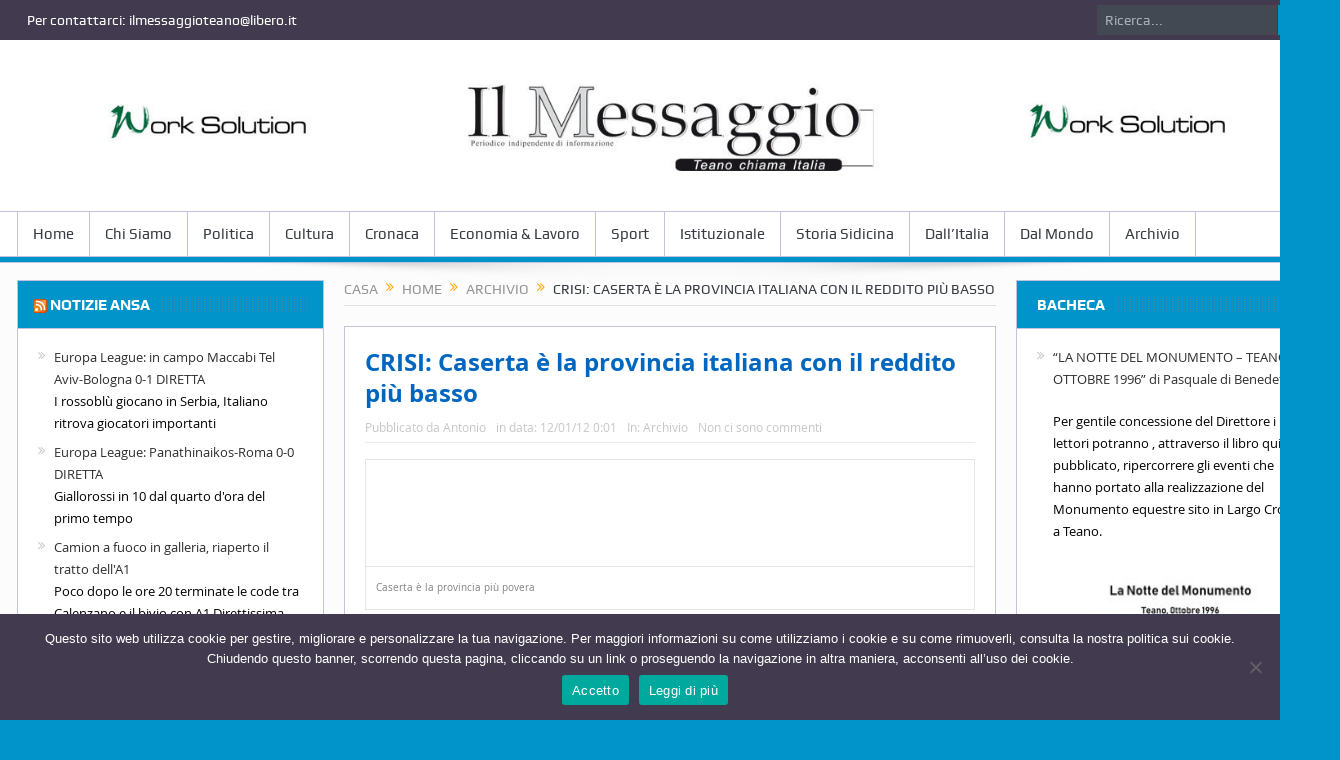

--- FILE ---
content_type: text/html; charset=UTF-8
request_url: https://www.ilmessaggioteano.net/crisi-caserta-e-la-provincia-italiana-con-il-reddito-piu-basso/
body_size: 17419
content:
<!DOCTYPE html>
<!--[if lt IE 7]>      <html class="no-js lt-ie9 lt-ie8 lt-ie7" lang="it-IT"> <![endif]-->
<!--[if IE 7]>         <html class="no-js lt-ie9 lt-ie8" lang="it-IT"> <![endif]-->
<!--[if IE 8]>         <html class="no-js lt-ie9" lang="it-IT"> <![endif]-->
<!--[if gt IE 8]><!--> <html class="no-js" lang="it-IT"> <!--<![endif]-->
    <head>
	<meta charset="UTF-8" />
        <meta http-equiv="X-UA-Compatible" content="IE=edge,chrome=1">
	<title>CRISI: Caserta è la provincia italiana con il reddito più basso - Il Messaggio Teano</title>
	<link rel="profile" href="http://gmpg.org/xfn/11">
	<link rel="pingback" href="https://www.ilmessaggioteano.net/xmlrpc.php">
<meta property="og:image" content="http://www.casertacentro.it/upload/soldi(5).jpg"/>
<meta property="og:title" content="CRISI:  Caserta è la provincia italiana con il reddito più basso"/>
<meta property="og:type" content="article"/>
<meta property="og:description" content="Caserta &egrave; la provincia pi&ugrave; povera NAPOLI - Non resta che piangere ai cittadini campani che, anche quest'anno, finiscono ultimi nella classifica dei redditi regione per regione. Insomma,"/>
<meta property="og:url" content="https://www.ilmessaggioteano.net/crisi-caserta-e-la-provincia-italiana-con-il-reddito-piu-basso/"/>
<meta property="og:site_name" content="Il Messaggio Teano"/>

<meta name="viewport" content="width=device-width, initial-scale=1, maximum-scale=1">
<link rel="shortcut icon" href="" />
<link rel="apple-touch-icon" href="https://www.ilmessaggioteano.net/wp-content/themes/goodnews5/apple-touch-icon-precomposed.png" />

<link rel="pingback" href="https://www.ilmessaggioteano.net/xmlrpc.php" />
        <!--[if lt IE 9]>
	<script src="https://www.ilmessaggioteano.net/wp-content/themes/goodnews5/framework/helpers/js/html5.js"></script>
	<script src="https://www.ilmessaggioteano.net/wp-content/themes/goodnews5/framework/helpers/js/IE9.js"></script>
	<![endif]-->
	<meta name='robots' content='index, follow, max-image-preview:large, max-snippet:-1, max-video-preview:-1' />
	<style>img:is([sizes="auto" i], [sizes^="auto," i]) { contain-intrinsic-size: 3000px 1500px }</style>
	
	<!-- This site is optimized with the Yoast SEO plugin v25.6 - https://yoast.com/wordpress/plugins/seo/ -->
	<link rel="canonical" href="https://www.ilmessaggioteano.net/crisi-caserta-e-la-provincia-italiana-con-il-reddito-piu-basso/" />
	<meta property="og:locale" content="it_IT" />
	<meta property="og:type" content="article" />
	<meta property="og:title" content="CRISI: Caserta è la provincia italiana con il reddito più basso - Il Messaggio Teano" />
	<meta property="og:description" content="NAPOLI - Campania regione più povera, Caserta provincia più povera della Campania." />
	<meta property="og:url" content="https://www.ilmessaggioteano.net/crisi-caserta-e-la-provincia-italiana-con-il-reddito-piu-basso/" />
	<meta property="og:site_name" content="Il Messaggio Teano" />
	<meta property="article:publisher" content="https://www.facebook.com/groups/43888039604/" />
	<meta property="article:published_time" content="2012-01-12T00:01:00+00:00" />
	<meta property="article:modified_time" content="2015-06-17T18:52:43+00:00" />
	<meta property="og:image" content="http://www.casertacentro.it/upload/soldi(5).jpg" />
	<meta name="author" content="Antonio" />
	<meta name="twitter:card" content="summary_large_image" />
	<meta name="twitter:label1" content="Scritto da" />
	<meta name="twitter:data1" content="Antonio" />
	<meta name="twitter:label2" content="Tempo di lettura stimato" />
	<meta name="twitter:data2" content="1 minuto" />
	<script type="application/ld+json" class="yoast-schema-graph">{"@context":"https://schema.org","@graph":[{"@type":"Article","@id":"https://www.ilmessaggioteano.net/crisi-caserta-e-la-provincia-italiana-con-il-reddito-piu-basso/#article","isPartOf":{"@id":"https://www.ilmessaggioteano.net/crisi-caserta-e-la-provincia-italiana-con-il-reddito-piu-basso/"},"author":{"name":"Antonio","@id":"https://www.ilmessaggioteano.net/#/schema/person/faa2f80d9d331abb00eb1c70703b7771"},"headline":"CRISI: Caserta è la provincia italiana con il reddito più basso","datePublished":"2012-01-12T00:01:00+00:00","dateModified":"2015-06-17T18:52:43+00:00","mainEntityOfPage":{"@id":"https://www.ilmessaggioteano.net/crisi-caserta-e-la-provincia-italiana-con-il-reddito-piu-basso/"},"wordCount":150,"commentCount":0,"publisher":{"@id":"https://www.ilmessaggioteano.net/#organization"},"image":{"@id":"https://www.ilmessaggioteano.net/crisi-caserta-e-la-provincia-italiana-con-il-reddito-piu-basso/#primaryimage"},"thumbnailUrl":"http://www.casertacentro.it/upload/soldi(5).jpg","articleSection":["Archivio"],"inLanguage":"it-IT","potentialAction":[{"@type":"CommentAction","name":"Comment","target":["https://www.ilmessaggioteano.net/crisi-caserta-e-la-provincia-italiana-con-il-reddito-piu-basso/#respond"]}]},{"@type":"WebPage","@id":"https://www.ilmessaggioteano.net/crisi-caserta-e-la-provincia-italiana-con-il-reddito-piu-basso/","url":"https://www.ilmessaggioteano.net/crisi-caserta-e-la-provincia-italiana-con-il-reddito-piu-basso/","name":"CRISI: Caserta è la provincia italiana con il reddito più basso - Il Messaggio Teano","isPartOf":{"@id":"https://www.ilmessaggioteano.net/#website"},"primaryImageOfPage":{"@id":"https://www.ilmessaggioteano.net/crisi-caserta-e-la-provincia-italiana-con-il-reddito-piu-basso/#primaryimage"},"image":{"@id":"https://www.ilmessaggioteano.net/crisi-caserta-e-la-provincia-italiana-con-il-reddito-piu-basso/#primaryimage"},"thumbnailUrl":"http://www.casertacentro.it/upload/soldi(5).jpg","datePublished":"2012-01-12T00:01:00+00:00","dateModified":"2015-06-17T18:52:43+00:00","breadcrumb":{"@id":"https://www.ilmessaggioteano.net/crisi-caserta-e-la-provincia-italiana-con-il-reddito-piu-basso/#breadcrumb"},"inLanguage":"it-IT","potentialAction":[{"@type":"ReadAction","target":["https://www.ilmessaggioteano.net/crisi-caserta-e-la-provincia-italiana-con-il-reddito-piu-basso/"]}]},{"@type":"ImageObject","inLanguage":"it-IT","@id":"https://www.ilmessaggioteano.net/crisi-caserta-e-la-provincia-italiana-con-il-reddito-piu-basso/#primaryimage","url":"http://www.casertacentro.it/upload/soldi(5).jpg","contentUrl":"http://www.casertacentro.it/upload/soldi(5).jpg"},{"@type":"BreadcrumbList","@id":"https://www.ilmessaggioteano.net/crisi-caserta-e-la-provincia-italiana-con-il-reddito-piu-basso/#breadcrumb","itemListElement":[{"@type":"ListItem","position":1,"name":"Home","item":"https://www.ilmessaggioteano.net/"},{"@type":"ListItem","position":2,"name":"CRISI: Caserta è la provincia italiana con il reddito più basso"}]},{"@type":"WebSite","@id":"https://www.ilmessaggioteano.net/#website","url":"https://www.ilmessaggioteano.net/","name":"Il Messaggio Teano","description":"Teano chiama Italia","publisher":{"@id":"https://www.ilmessaggioteano.net/#organization"},"potentialAction":[{"@type":"SearchAction","target":{"@type":"EntryPoint","urlTemplate":"https://www.ilmessaggioteano.net/?s={search_term_string}"},"query-input":{"@type":"PropertyValueSpecification","valueRequired":true,"valueName":"search_term_string"}}],"inLanguage":"it-IT"},{"@type":"Organization","@id":"https://www.ilmessaggioteano.net/#organization","name":"Il Messaggio Teano","url":"https://www.ilmessaggioteano.net/","logo":{"@type":"ImageObject","inLanguage":"it-IT","@id":"https://www.ilmessaggioteano.net/#/schema/logo/image/","url":"https://www.ilmessaggioteano.net/wp-content/uploads/2024/12/newlogo-teano_320.jpg","contentUrl":"https://www.ilmessaggioteano.net/wp-content/uploads/2024/12/newlogo-teano_320.jpg","width":320,"height":66,"caption":"Il Messaggio Teano"},"image":{"@id":"https://www.ilmessaggioteano.net/#/schema/logo/image/"},"sameAs":["https://www.facebook.com/groups/43888039604/"]},{"@type":"Person","@id":"https://www.ilmessaggioteano.net/#/schema/person/faa2f80d9d331abb00eb1c70703b7771","name":"Antonio","image":{"@type":"ImageObject","inLanguage":"it-IT","@id":"https://www.ilmessaggioteano.net/#/schema/person/image/","url":"https://secure.gravatar.com/avatar/5458cc780d87d8b457944637f685a52d5d1010c04fec162916aa97babec245b7?s=96&d=mm&r=g","contentUrl":"https://secure.gravatar.com/avatar/5458cc780d87d8b457944637f685a52d5d1010c04fec162916aa97babec245b7?s=96&d=mm&r=g","caption":"Antonio"},"description":"Classe '95 Giovane e Intraprendente internauta. Digital Champion di Teverola, Aspirante membro del forum giovanile Teverolese. Attivo nel sociale e nella web psychology, tra i vari hobby ho quello dell'illusionismo e della fotografia.","url":"https://www.ilmessaggioteano.net/author/friariello/"}]}</script>
	<!-- / Yoast SEO plugin. -->


<link rel="alternate" type="application/rss+xml" title="Il Messaggio Teano &raquo; Feed" href="https://www.ilmessaggioteano.net/feed/" />
<link rel="alternate" type="application/rss+xml" title="Il Messaggio Teano &raquo; Feed dei commenti" href="https://www.ilmessaggioteano.net/comments/feed/" />
<link rel="alternate" type="application/rss+xml" title="Il Messaggio Teano &raquo; CRISI:  Caserta è la provincia italiana con il reddito più basso Feed dei commenti" href="https://www.ilmessaggioteano.net/crisi-caserta-e-la-provincia-italiana-con-il-reddito-piu-basso/feed/" />
<link rel='stylesheet' id='wp-block-library-css' href='https://www.ilmessaggioteano.net/wp-includes/css/dist/block-library/style.min.css' type='text/css' media='all' />
<style id='classic-theme-styles-inline-css' type='text/css'>
/*! This file is auto-generated */
.wp-block-button__link{color:#fff;background-color:#32373c;border-radius:9999px;box-shadow:none;text-decoration:none;padding:calc(.667em + 2px) calc(1.333em + 2px);font-size:1.125em}.wp-block-file__button{background:#32373c;color:#fff;text-decoration:none}
</style>
<style id='global-styles-inline-css' type='text/css'>
:root{--wp--preset--aspect-ratio--square: 1;--wp--preset--aspect-ratio--4-3: 4/3;--wp--preset--aspect-ratio--3-4: 3/4;--wp--preset--aspect-ratio--3-2: 3/2;--wp--preset--aspect-ratio--2-3: 2/3;--wp--preset--aspect-ratio--16-9: 16/9;--wp--preset--aspect-ratio--9-16: 9/16;--wp--preset--color--black: #000000;--wp--preset--color--cyan-bluish-gray: #abb8c3;--wp--preset--color--white: #ffffff;--wp--preset--color--pale-pink: #f78da7;--wp--preset--color--vivid-red: #cf2e2e;--wp--preset--color--luminous-vivid-orange: #ff6900;--wp--preset--color--luminous-vivid-amber: #fcb900;--wp--preset--color--light-green-cyan: #7bdcb5;--wp--preset--color--vivid-green-cyan: #00d084;--wp--preset--color--pale-cyan-blue: #8ed1fc;--wp--preset--color--vivid-cyan-blue: #0693e3;--wp--preset--color--vivid-purple: #9b51e0;--wp--preset--gradient--vivid-cyan-blue-to-vivid-purple: linear-gradient(135deg,rgba(6,147,227,1) 0%,rgb(155,81,224) 100%);--wp--preset--gradient--light-green-cyan-to-vivid-green-cyan: linear-gradient(135deg,rgb(122,220,180) 0%,rgb(0,208,130) 100%);--wp--preset--gradient--luminous-vivid-amber-to-luminous-vivid-orange: linear-gradient(135deg,rgba(252,185,0,1) 0%,rgba(255,105,0,1) 100%);--wp--preset--gradient--luminous-vivid-orange-to-vivid-red: linear-gradient(135deg,rgba(255,105,0,1) 0%,rgb(207,46,46) 100%);--wp--preset--gradient--very-light-gray-to-cyan-bluish-gray: linear-gradient(135deg,rgb(238,238,238) 0%,rgb(169,184,195) 100%);--wp--preset--gradient--cool-to-warm-spectrum: linear-gradient(135deg,rgb(74,234,220) 0%,rgb(151,120,209) 20%,rgb(207,42,186) 40%,rgb(238,44,130) 60%,rgb(251,105,98) 80%,rgb(254,248,76) 100%);--wp--preset--gradient--blush-light-purple: linear-gradient(135deg,rgb(255,206,236) 0%,rgb(152,150,240) 100%);--wp--preset--gradient--blush-bordeaux: linear-gradient(135deg,rgb(254,205,165) 0%,rgb(254,45,45) 50%,rgb(107,0,62) 100%);--wp--preset--gradient--luminous-dusk: linear-gradient(135deg,rgb(255,203,112) 0%,rgb(199,81,192) 50%,rgb(65,88,208) 100%);--wp--preset--gradient--pale-ocean: linear-gradient(135deg,rgb(255,245,203) 0%,rgb(182,227,212) 50%,rgb(51,167,181) 100%);--wp--preset--gradient--electric-grass: linear-gradient(135deg,rgb(202,248,128) 0%,rgb(113,206,126) 100%);--wp--preset--gradient--midnight: linear-gradient(135deg,rgb(2,3,129) 0%,rgb(40,116,252) 100%);--wp--preset--font-size--small: 13px;--wp--preset--font-size--medium: 20px;--wp--preset--font-size--large: 36px;--wp--preset--font-size--x-large: 42px;--wp--preset--spacing--20: 0.44rem;--wp--preset--spacing--30: 0.67rem;--wp--preset--spacing--40: 1rem;--wp--preset--spacing--50: 1.5rem;--wp--preset--spacing--60: 2.25rem;--wp--preset--spacing--70: 3.38rem;--wp--preset--spacing--80: 5.06rem;--wp--preset--shadow--natural: 6px 6px 9px rgba(0, 0, 0, 0.2);--wp--preset--shadow--deep: 12px 12px 50px rgba(0, 0, 0, 0.4);--wp--preset--shadow--sharp: 6px 6px 0px rgba(0, 0, 0, 0.2);--wp--preset--shadow--outlined: 6px 6px 0px -3px rgba(255, 255, 255, 1), 6px 6px rgba(0, 0, 0, 1);--wp--preset--shadow--crisp: 6px 6px 0px rgba(0, 0, 0, 1);}:where(.is-layout-flex){gap: 0.5em;}:where(.is-layout-grid){gap: 0.5em;}body .is-layout-flex{display: flex;}.is-layout-flex{flex-wrap: wrap;align-items: center;}.is-layout-flex > :is(*, div){margin: 0;}body .is-layout-grid{display: grid;}.is-layout-grid > :is(*, div){margin: 0;}:where(.wp-block-columns.is-layout-flex){gap: 2em;}:where(.wp-block-columns.is-layout-grid){gap: 2em;}:where(.wp-block-post-template.is-layout-flex){gap: 1.25em;}:where(.wp-block-post-template.is-layout-grid){gap: 1.25em;}.has-black-color{color: var(--wp--preset--color--black) !important;}.has-cyan-bluish-gray-color{color: var(--wp--preset--color--cyan-bluish-gray) !important;}.has-white-color{color: var(--wp--preset--color--white) !important;}.has-pale-pink-color{color: var(--wp--preset--color--pale-pink) !important;}.has-vivid-red-color{color: var(--wp--preset--color--vivid-red) !important;}.has-luminous-vivid-orange-color{color: var(--wp--preset--color--luminous-vivid-orange) !important;}.has-luminous-vivid-amber-color{color: var(--wp--preset--color--luminous-vivid-amber) !important;}.has-light-green-cyan-color{color: var(--wp--preset--color--light-green-cyan) !important;}.has-vivid-green-cyan-color{color: var(--wp--preset--color--vivid-green-cyan) !important;}.has-pale-cyan-blue-color{color: var(--wp--preset--color--pale-cyan-blue) !important;}.has-vivid-cyan-blue-color{color: var(--wp--preset--color--vivid-cyan-blue) !important;}.has-vivid-purple-color{color: var(--wp--preset--color--vivid-purple) !important;}.has-black-background-color{background-color: var(--wp--preset--color--black) !important;}.has-cyan-bluish-gray-background-color{background-color: var(--wp--preset--color--cyan-bluish-gray) !important;}.has-white-background-color{background-color: var(--wp--preset--color--white) !important;}.has-pale-pink-background-color{background-color: var(--wp--preset--color--pale-pink) !important;}.has-vivid-red-background-color{background-color: var(--wp--preset--color--vivid-red) !important;}.has-luminous-vivid-orange-background-color{background-color: var(--wp--preset--color--luminous-vivid-orange) !important;}.has-luminous-vivid-amber-background-color{background-color: var(--wp--preset--color--luminous-vivid-amber) !important;}.has-light-green-cyan-background-color{background-color: var(--wp--preset--color--light-green-cyan) !important;}.has-vivid-green-cyan-background-color{background-color: var(--wp--preset--color--vivid-green-cyan) !important;}.has-pale-cyan-blue-background-color{background-color: var(--wp--preset--color--pale-cyan-blue) !important;}.has-vivid-cyan-blue-background-color{background-color: var(--wp--preset--color--vivid-cyan-blue) !important;}.has-vivid-purple-background-color{background-color: var(--wp--preset--color--vivid-purple) !important;}.has-black-border-color{border-color: var(--wp--preset--color--black) !important;}.has-cyan-bluish-gray-border-color{border-color: var(--wp--preset--color--cyan-bluish-gray) !important;}.has-white-border-color{border-color: var(--wp--preset--color--white) !important;}.has-pale-pink-border-color{border-color: var(--wp--preset--color--pale-pink) !important;}.has-vivid-red-border-color{border-color: var(--wp--preset--color--vivid-red) !important;}.has-luminous-vivid-orange-border-color{border-color: var(--wp--preset--color--luminous-vivid-orange) !important;}.has-luminous-vivid-amber-border-color{border-color: var(--wp--preset--color--luminous-vivid-amber) !important;}.has-light-green-cyan-border-color{border-color: var(--wp--preset--color--light-green-cyan) !important;}.has-vivid-green-cyan-border-color{border-color: var(--wp--preset--color--vivid-green-cyan) !important;}.has-pale-cyan-blue-border-color{border-color: var(--wp--preset--color--pale-cyan-blue) !important;}.has-vivid-cyan-blue-border-color{border-color: var(--wp--preset--color--vivid-cyan-blue) !important;}.has-vivid-purple-border-color{border-color: var(--wp--preset--color--vivid-purple) !important;}.has-vivid-cyan-blue-to-vivid-purple-gradient-background{background: var(--wp--preset--gradient--vivid-cyan-blue-to-vivid-purple) !important;}.has-light-green-cyan-to-vivid-green-cyan-gradient-background{background: var(--wp--preset--gradient--light-green-cyan-to-vivid-green-cyan) !important;}.has-luminous-vivid-amber-to-luminous-vivid-orange-gradient-background{background: var(--wp--preset--gradient--luminous-vivid-amber-to-luminous-vivid-orange) !important;}.has-luminous-vivid-orange-to-vivid-red-gradient-background{background: var(--wp--preset--gradient--luminous-vivid-orange-to-vivid-red) !important;}.has-very-light-gray-to-cyan-bluish-gray-gradient-background{background: var(--wp--preset--gradient--very-light-gray-to-cyan-bluish-gray) !important;}.has-cool-to-warm-spectrum-gradient-background{background: var(--wp--preset--gradient--cool-to-warm-spectrum) !important;}.has-blush-light-purple-gradient-background{background: var(--wp--preset--gradient--blush-light-purple) !important;}.has-blush-bordeaux-gradient-background{background: var(--wp--preset--gradient--blush-bordeaux) !important;}.has-luminous-dusk-gradient-background{background: var(--wp--preset--gradient--luminous-dusk) !important;}.has-pale-ocean-gradient-background{background: var(--wp--preset--gradient--pale-ocean) !important;}.has-electric-grass-gradient-background{background: var(--wp--preset--gradient--electric-grass) !important;}.has-midnight-gradient-background{background: var(--wp--preset--gradient--midnight) !important;}.has-small-font-size{font-size: var(--wp--preset--font-size--small) !important;}.has-medium-font-size{font-size: var(--wp--preset--font-size--medium) !important;}.has-large-font-size{font-size: var(--wp--preset--font-size--large) !important;}.has-x-large-font-size{font-size: var(--wp--preset--font-size--x-large) !important;}
:where(.wp-block-post-template.is-layout-flex){gap: 1.25em;}:where(.wp-block-post-template.is-layout-grid){gap: 1.25em;}
:where(.wp-block-columns.is-layout-flex){gap: 2em;}:where(.wp-block-columns.is-layout-grid){gap: 2em;}
:root :where(.wp-block-pullquote){font-size: 1.5em;line-height: 1.6;}
</style>
<link rel='stylesheet' id='lvca-animate-styles-css' href='https://www.ilmessaggioteano.net/wp-content/plugins/addons-for-visual-composer/assets/css/animate.css' type='text/css' media='all' />
<link rel='stylesheet' id='lvca-frontend-styles-css' href='https://www.ilmessaggioteano.net/wp-content/plugins/addons-for-visual-composer/assets/css/lvca-frontend.css' type='text/css' media='all' />
<link rel='stylesheet' id='lvca-icomoon-styles-css' href='https://www.ilmessaggioteano.net/wp-content/plugins/addons-for-visual-composer/assets/css/icomoon.css' type='text/css' media='all' />
<link rel='stylesheet' id='cptch_stylesheet-css' href='https://www.ilmessaggioteano.net/wp-content/plugins/captcha-bws/css/front_end_style.css' type='text/css' media='all' />
<link rel='stylesheet' id='dashicons-css' href='https://www.ilmessaggioteano.net/wp-includes/css/dashicons.min.css' type='text/css' media='all' />
<link rel='stylesheet' id='cptch_desktop_style-css' href='https://www.ilmessaggioteano.net/wp-content/plugins/captcha-bws/css/desktop_style.css' type='text/css' media='all' />
<link rel='stylesheet' id='cookie-notice-front-css' href='https://www.ilmessaggioteano.net/wp-content/plugins/cookie-notice/css/front.min.css' type='text/css' media='all' />
<link rel='stylesheet' id='image-hover-effects-css-css' href='https://www.ilmessaggioteano.net/wp-content/plugins/mega-addons-for-visual-composer/css/ihover.css' type='text/css' media='all' />
<link rel='stylesheet' id='style-css-css' href='https://www.ilmessaggioteano.net/wp-content/plugins/mega-addons-for-visual-composer/css/style.css' type='text/css' media='all' />
<link rel='stylesheet' id='font-awesome-latest-css' href='https://www.ilmessaggioteano.net/wp-content/plugins/mega-addons-for-visual-composer/css/font-awesome/css/all.css' type='text/css' media='all' />
<link rel='stylesheet' id='lvca-accordion-css' href='https://www.ilmessaggioteano.net/wp-content/plugins/addons-for-visual-composer/includes/addons/accordion/css/style.css' type='text/css' media='all' />
<link rel='stylesheet' id='lvca-slick-css' href='https://www.ilmessaggioteano.net/wp-content/plugins/addons-for-visual-composer/assets/css/slick.css' type='text/css' media='all' />
<link rel='stylesheet' id='lvca-carousel-css' href='https://www.ilmessaggioteano.net/wp-content/plugins/addons-for-visual-composer/includes/addons/carousel/css/style.css' type='text/css' media='all' />
<link rel='stylesheet' id='lvca-clients-css' href='https://www.ilmessaggioteano.net/wp-content/plugins/addons-for-visual-composer/includes/addons/clients/css/style.css' type='text/css' media='all' />
<link rel='stylesheet' id='lvca-heading-css' href='https://www.ilmessaggioteano.net/wp-content/plugins/addons-for-visual-composer/includes/addons/heading/css/style.css' type='text/css' media='all' />
<link rel='stylesheet' id='lvca-odometers-css' href='https://www.ilmessaggioteano.net/wp-content/plugins/addons-for-visual-composer/includes/addons/odometers/css/style.css' type='text/css' media='all' />
<link rel='stylesheet' id='lvca-piecharts-css' href='https://www.ilmessaggioteano.net/wp-content/plugins/addons-for-visual-composer/includes/addons/piecharts/css/style.css' type='text/css' media='all' />
<link rel='stylesheet' id='lvca-posts-carousel-css' href='https://www.ilmessaggioteano.net/wp-content/plugins/addons-for-visual-composer/includes/addons/posts-carousel/css/style.css' type='text/css' media='all' />
<link rel='stylesheet' id='lvca-pricing-table-css' href='https://www.ilmessaggioteano.net/wp-content/plugins/addons-for-visual-composer/includes/addons/pricing-table/css/style.css' type='text/css' media='all' />
<link rel='stylesheet' id='lvca-services-css' href='https://www.ilmessaggioteano.net/wp-content/plugins/addons-for-visual-composer/includes/addons/services/css/style.css' type='text/css' media='all' />
<link rel='stylesheet' id='lvca-stats-bar-css' href='https://www.ilmessaggioteano.net/wp-content/plugins/addons-for-visual-composer/includes/addons/stats-bar/css/style.css' type='text/css' media='all' />
<link rel='stylesheet' id='lvca-tabs-css' href='https://www.ilmessaggioteano.net/wp-content/plugins/addons-for-visual-composer/includes/addons/tabs/css/style.css' type='text/css' media='all' />
<link rel='stylesheet' id='lvca-team-members-css' href='https://www.ilmessaggioteano.net/wp-content/plugins/addons-for-visual-composer/includes/addons/team/css/style.css' type='text/css' media='all' />
<link rel='stylesheet' id='lvca-testimonials-css' href='https://www.ilmessaggioteano.net/wp-content/plugins/addons-for-visual-composer/includes/addons/testimonials/css/style.css' type='text/css' media='all' />
<link rel='stylesheet' id='lvca-flexslider-css' href='https://www.ilmessaggioteano.net/wp-content/plugins/addons-for-visual-composer/assets/css/flexslider.css' type='text/css' media='all' />
<link rel='stylesheet' id='lvca-testimonials-slider-css' href='https://www.ilmessaggioteano.net/wp-content/plugins/addons-for-visual-composer/includes/addons/testimonials-slider/css/style.css' type='text/css' media='all' />
<link rel='stylesheet' id='lvca-portfolio-css' href='https://www.ilmessaggioteano.net/wp-content/plugins/addons-for-visual-composer/includes/addons/portfolio/css/style.css' type='text/css' media='all' />
<link rel='stylesheet' id='plugins-css' href='https://www.ilmessaggioteano.net/wp-content/themes/goodnews5/css/plugins.css' type='text/css' media='all' />
<link rel='stylesheet' id='main-css' href='https://www.ilmessaggioteano.net/wp-content/themes/goodnews5/css/main.css' type='text/css' media='all' />
<link rel='stylesheet' id='responsive-css' href='https://www.ilmessaggioteano.net/wp-content/themes/goodnews5/css/media.css' type='text/css' media='all' />
<link rel='stylesheet' id='style-css' href='https://www.ilmessaggioteano.net/wp-content/themes/goodnews5/style.css' type='text/css' media='all' />
<script type="text/javascript" src="https://www.ilmessaggioteano.net/wp-includes/js/jquery/jquery.min.js" id="jquery-core-js"></script>
<script type="text/javascript" src="https://www.ilmessaggioteano.net/wp-includes/js/jquery/jquery-migrate.min.js" id="jquery-migrate-js"></script>
<script type="text/javascript" src="https://www.ilmessaggioteano.net/wp-content/plugins/addons-for-visual-composer/assets/js/jquery.waypoints.min.js" id="lvca-waypoints-js"></script>
<script type="text/javascript" id="lvca-frontend-scripts-js-extra">
/* <![CDATA[ */
var lvca_settings = {"mobile_width":"780","custom_css":""};
/* ]]> */
</script>
<script type="text/javascript" src="https://www.ilmessaggioteano.net/wp-content/plugins/addons-for-visual-composer/assets/js/lvca-frontend.min.js" id="lvca-frontend-scripts-js"></script>
<script type="text/javascript" id="cookie-notice-front-js-before">
/* <![CDATA[ */
var cnArgs = {"ajaxUrl":"https:\/\/www.ilmessaggioteano.net\/wp-admin\/admin-ajax.php","nonce":"d0d388eb46","hideEffect":"fade","position":"bottom","onScroll":false,"onScrollOffset":100,"onClick":false,"cookieName":"cookie_notice_accepted","cookieTime":2592000,"cookieTimeRejected":2592000,"globalCookie":false,"redirection":false,"cache":true,"revokeCookies":false,"revokeCookiesOpt":"automatic"};
/* ]]> */
</script>
<script type="text/javascript" src="https://www.ilmessaggioteano.net/wp-content/plugins/cookie-notice/js/front.min.js" id="cookie-notice-front-js"></script>
<script type="text/javascript" src="https://www.ilmessaggioteano.net/wp-content/plugins/addons-for-visual-composer/includes/addons/accordion/js/accordion.min.js" id="lvca-accordion-js"></script>
<script type="text/javascript" src="https://www.ilmessaggioteano.net/wp-content/plugins/addons-for-visual-composer/assets/js/slick.min.js" id="lvca-slick-carousel-js"></script>
<script type="text/javascript" src="https://www.ilmessaggioteano.net/wp-content/plugins/addons-for-visual-composer/assets/js/jquery.stats.min.js" id="lvca-stats-js"></script>
<script type="text/javascript" src="https://www.ilmessaggioteano.net/wp-content/plugins/addons-for-visual-composer/includes/addons/odometers/js/odometer.min.js" id="lvca-odometers-js"></script>
<script type="text/javascript" src="https://www.ilmessaggioteano.net/wp-content/plugins/addons-for-visual-composer/includes/addons/piecharts/js/piechart.min.js" id="lvca-piecharts-js"></script>
<script type="text/javascript" src="https://www.ilmessaggioteano.net/wp-content/plugins/addons-for-visual-composer/includes/addons/posts-carousel/js/posts-carousel.min.js" id="lvca-post-carousel-js"></script>
<script type="text/javascript" src="https://www.ilmessaggioteano.net/wp-content/plugins/addons-for-visual-composer/includes/addons/spacer/js/spacer.min.js" id="lvca-spacer-js"></script>
<script type="text/javascript" src="https://www.ilmessaggioteano.net/wp-content/plugins/addons-for-visual-composer/includes/addons/services/js/services.min.js" id="lvca-services-js"></script>
<script type="text/javascript" src="https://www.ilmessaggioteano.net/wp-content/plugins/addons-for-visual-composer/includes/addons/stats-bar/js/stats-bar.min.js" id="lvca-stats-bar-js"></script>
<script type="text/javascript" src="https://www.ilmessaggioteano.net/wp-content/plugins/addons-for-visual-composer/includes/addons/tabs/js/tabs.min.js" id="lvca-tabs-js"></script>
<script type="text/javascript" src="https://www.ilmessaggioteano.net/wp-content/plugins/addons-for-visual-composer/assets/js/jquery.flexslider.min.js" id="lvca-flexslider-js"></script>
<script type="text/javascript" src="https://www.ilmessaggioteano.net/wp-content/plugins/addons-for-visual-composer/includes/addons/testimonials-slider/js/testimonials.min.js" id="lvca-testimonials-slider-js"></script>
<script type="text/javascript" src="https://www.ilmessaggioteano.net/wp-content/plugins/addons-for-visual-composer/assets/js/isotope.pkgd.min.js" id="lvca-isotope-js"></script>
<script type="text/javascript" src="https://www.ilmessaggioteano.net/wp-content/plugins/addons-for-visual-composer/assets/js/imagesloaded.pkgd.min.js" id="lvca-imagesloaded-js"></script>
<script type="text/javascript" src="https://www.ilmessaggioteano.net/wp-content/plugins/addons-for-visual-composer/includes/addons/portfolio/js/portfolio.min.js" id="lvca-portfolio-js"></script>
<link rel="https://api.w.org/" href="https://www.ilmessaggioteano.net/wp-json/" /><link rel="alternate" title="JSON" type="application/json" href="https://www.ilmessaggioteano.net/wp-json/wp/v2/posts/1794" /><link rel="EditURI" type="application/rsd+xml" title="RSD" href="https://www.ilmessaggioteano.net/xmlrpc.php?rsd" />

<link rel='shortlink' href='https://www.ilmessaggioteano.net/?p=1794' />
<link rel="alternate" title="oEmbed (JSON)" type="application/json+oembed" href="https://www.ilmessaggioteano.net/wp-json/oembed/1.0/embed?url=https%3A%2F%2Fwww.ilmessaggioteano.net%2Fcrisi-caserta-e-la-provincia-italiana-con-il-reddito-piu-basso%2F" />
<link rel="alternate" title="oEmbed (XML)" type="text/xml+oembed" href="https://www.ilmessaggioteano.net/wp-json/oembed/1.0/embed?url=https%3A%2F%2Fwww.ilmessaggioteano.net%2Fcrisi-caserta-e-la-provincia-italiana-con-il-reddito-piu-basso%2F&#038;format=xml" />
        <script type="text/javascript">
            (function () {
                window.lvca_fs = {can_use_premium_code: false};
            })();
        </script>
        		<script>
			document.documentElement.className = document.documentElement.className.replace('no-js', 'js');
		</script>
				<style>
			.no-js img.lazyload {
				display: none;
			}

			figure.wp-block-image img.lazyloading {
				min-width: 150px;
			}

			.lazyload,
			.lazyloading {
				--smush-placeholder-width: 100px;
				--smush-placeholder-aspect-ratio: 1/1;
				width: var(--smush-placeholder-width) !important;
				aspect-ratio: var(--smush-placeholder-aspect-ratio) !important;
			}

						.lazyload, .lazyloading {
				opacity: 0;
			}

			.lazyloaded {
				opacity: 1;
				transition: opacity 400ms;
				transition-delay: 0ms;
			}

					</style>
		<style type="text/css" title="dynamic-css" class="options-output">body{color:#8e8e8e;}body, body.layout-boxed{background-color:#0094ca;}h1, h2, h3, h4, h5, h6{color:#0066bf;}input,select,textarea, .mom-select, #footer input,#footer select, #footer textarea, #bbpress-forums #bbp-your-profile fieldset input, #bbpress-forums #bbp-your-profile fieldset textarea, .mom-select:before{color:#ffffff;}{color:#0094ca;}.button, #commentform #submit-comment, input[type="submit"], #bbpress-forums #bbp-single-user-details + ul li a, #footer .button, .bbp-search-form #bbp_search_submit{background-color:#0094ca;}.button:hover, #commentform #submit-comment:hover, input[type="submit"]:hover, #bbpress-forums #bbp-single-user-details + ul li a:hover, #footer .button:hover, .bbp-search-form #bbp_search_submit:hover{color:#3f93cc;}{color:#423b4f;}.topbar, .copyrights-area, .topbar .top-nav > li ul.sub-menu li a:hover{background-color:#423b4f;}.topbar, .copyrights-area, .topbar .top-nav li a, .copyrights-text, .footer_menu li a{color:#ffffff;}{color:#0094ca;}.topbar .top-nav > li a:hover, .topbar .top-nav > li.current-menu-item a, .topbar .top-nav > li ul.sub-menu{background-color:#0094ca;}{color:#0094ca;}#navigation, #navigation .main-menu > li:hover > a, #navigation .main-menu > li.current-menu-item > a, .navigation_highlight_ancestor #navigation .main-menu > li.current-menu-ancestor > a, .navigation_highlight_ancestor #navigation .main-menu > li.current-menu-parent > a, #navigation .main-menu > li:hover > a:before, #navigation .main-menu > li.current-menu-item > a:before, .navigation_highlight_ancestor #navigation .main-menu > li.current-menu-ancestor > a:before,  .navigation_highlight_ancestor #navigation .main-menu > li.current-menu-parent > a:before, ul.main-menu > li:not(.mom_mega):not(.mom_mega_cats) ul.sub-menu, ul.main-menu > li:not(.mom_mega):not(.mom_mega_cats) ul.sub-menu li, #navigation .main-menu > li .cats-mega-wrap, ul.main-menu > li:not(.mom_mega) ul.sub-menu li, .main-menu .mom_mega.menu-item-depth-0 > .mom_mega_wrap:before, #navigation .main-menu li.mom_mega.menu-item-depth-0 > .mom_mega_wrap, .device-menu-holder, .device-menu-holder .mh-caret, .device-menu-holder.active:before, #navigation .device-menu, #navigation .device-menu li.dm-active > a, #navigation .device-menu li.dm-active > .responsive-caret{background-color:#0094ca;}.navigation-inner,#navigation .nav-button, .nb-inner-wrap .search-results-title, .show_all_results, .nb-inner-wrap ul.s-results .s-img .post_format{background-color:#ffffff;background-image:url('https://www.ilmessaggioteano.net/wp-content/uploads/2015/03/trama.jpg');}{color:#c4c2e0;}#navigation, .navigation-inner, #navigation .main-menu > li, #navigation .main-menu > li:last-child,  #navigation .nav-button, .nb-inner-wrap ul.s-results li, .nb-inner-wrap .search-results-title, .show_all_results, .nb-inner-wrap ul.s-results .s-img .post_format, .nb-inner-wrap .nb-inner,ul.main-menu > li:not(.mom_mega):not(.mom_mega_cats) ul.sub-menu, ul.main-menu > li:not(.mom_mega):not(.mom_mega_cats) ul.sub-menu li, #navigation .main-menu > li .cats-mega-wrap, #navigation .main-menu > li .cats-mega-wrap .cats-mega-inner, ul.main-menu > li .cats-mega-wrap ul.sub-menu li, #navigation .main-menu > li .cats-mega-wrap .subcat .mom-cat-latest .view_all_posts, #navigation .main-menu > li .cats-mega-wrap .subcat ul li, #navigation .main-menu > li .cats-mega-wrap.mom_cats_horizontal .subcat .mom-cat-latest li, ul.main-menu li.mom_mega .mom_mega_wrap ul li a, ul.main-menu li.mom_mega .mega_col_title > a, #navigation, #navigation .main-menu > li:hover > a, #navigation .main-menu > li.current-menu-item > a, .navigation_highlight_ancestor #navigation .main-menu > li.current-menu-ancestor > a, .navigation_highlight_ancestor #navigation .main-menu > li.current-menu-parent > a, #navigation .main-menu > li:hover > a:before, #navigation .main-menu > li.current-menu-item > a:before, .navigation_highlight_ancestor #navigation .main-menu > li.current-menu-ancestor > a:before, .navigation_highlight_ancestor #navigation .main-menu > li.current-menu-parent > a:before, ul.main-menu > li:not(.mom_mega):not(.mom_mega_cats) ul.sub-menu, ul.main-menu > li:not(.mom_mega):not(.mom_mega_cats) ul.sub-menu li, #navigation .main-menu > li .cats-mega-wrap, ul.main-menu > li:not(.mom_mega) ul.sub-menu li, .main-menu .mom_mega.menu-item-depth-0 > .mom_mega_wrap:before, #navigation .main-menu li.mom_mega.menu-item-depth-0 > .mom_mega_wrap, .device-menu-holder, #navigation .device-menu, #navigation .device-menu li.menu-item, #navigation .device-menu li .responsive-caret, #navigation .device-menu li.dm-active.mom_mega.menu-item-depth-0 > a {border-color:#c4c2e0;}#navigation .main-menu > li .cats-mega-wrap .cats-mega-inner:before{background-color:#c4c2e0;}{color:#c4c2e0;}#navigation{border-bottom-color:#c4c2e0;}#navigation .main-menu > li:hover > a, #navigation .main-menu > li.current-menu-item > a, .navigation_highlight_ancestor #navigation .main-menu > li.current-menu-ancestor > a, .navigation_highlight_ancestor #navigation .main-menu > li.current-menu-parent > a, ul.main-menu > li:not(.mom_mega) ul.sub-menu li a, ul.main-menu li.mom_mega .mega_col_title > a, ul.main-menu li.mom_mega .mom_mega_wrap ul li a, .device-menu-holder, .device-menu-holder .mh-icon, .the_menu_holder_area i, .device-menu-holder .mh-caret, #navigation .device-menu li.menu-item a i, #navigation .device-menu li.menu-item > a, #navigation .device-menu li .responsive-caret{color:#ffffff;}ul.main-menu > li.menu-item-has-children > a:after, ul.main-menu li:not(.mom_mega):not(.mom_mega_cats) ul.sub-menu li.menu-item-has-children > a:after, .nb-inner-wrap ul.s-results .s-details .mom-post-meta{color:#1e73be;}{color:#0094ca;}.breaking-news .bn-title{background-color:#0094ca;}.breaking-news .bn-title:after{border-left-color:#0094ca;}body.rtl .breaking-news .bn-title:after{border-right-color:#0094ca;}.breaking-news .bn-title{color:#ffffff;}{color:#ffffff;}.news-ticker{background-color:#ffffff;}{color:#ffffff;}.news-ticker{border-color:#ffffff;}.news-ticker li a, .news-ticker li{color:#000000;}.news-ticker li i{color:#0094ca;}{color:#0094ca;}.current_time{background-color:#0094ca;}.current_time{color:#ffffff;}{color:#1e9bc9;}.news-box .older-articles, .nb-style1 .nb1-older-articles{background-color:#1e9bc9;}{color:#c4c2e0;}.base-box, .sidebar .widget, .comment-form, div.bbp-template-notice, div.indicator-hint, #bbpress-forums fieldset.bbp-form legend, .scrolling-box:before, .news-box .older-articles ul.two-cols li, .news-box .older-articles ul li, .news-box .nb-footer, .nb-style3 .older-articles, .nb-style1 .nb1-older-articles ul.two-cols:before, .nb-style1 .recent-news, .sidebar .mom-posts-widget .mpw-post, .news-list .nl-item, .scrolling-box .owl-item, .mom-carousel .owl-wrapper, .sidebar .mom-recent-comments ul li, .blog-post .bp-head, .widget ul.twiter-list > li, .fs-image-nav .fs-prev, .fs-image-nav .fs-next, .fs-image-nav, .news-box .nb-header, .sidebar .widget .widget-head, .main_tabs .tabs li, .base-box .base-box, .tabs_v3 ul.tabs li, .tabs_v1 ul.tabs li, .tabs_v2 ul.tabs li, .tabs_v3 ul.tabs li, .main_tabs .tabs, .layout-boxed .base-box, .layout-boxed .sidebar .widget, .layout-boxed .comment-form, .layout-boxed div.bbp-template-notice, .layout-boxed div.indicator-hint, .layout-boxed #bbpress-forums fieldset.bbp-form legend, ul.products li .product-inner, ul.products li .product-inner, ul.products li .mom_product_thumbnail, .widget.woocommerce:not(.widget_product_categories):not(.widget_layered_nav) ul li, .summary .woocommerce-product-rating{border-color:#c4c2e0;}.scrolling-box:after, .nb-style2 .older-articles .two-cols:before, .tabs_v3:before, .tabs_v1:before, .tabs_v2:before{background-color:#c4c2e0;}{color:#000000;}.base-box:after, .sidebar .widget:after, div.bbp-template-notice:after, div.indicator-hint:after, #bbpress-forums fieldset.bbp-form legend:after{border-color:#000000;}{color:#0094ca;}.news-box .nb-header, .sidebar .widget .widget-head, .news-box .nb-header .nb-title a, .news-box .nb-header .nb-title span, .sidebar .widget .widget-title span, .main_tabs .tabs{background-color:#0094ca;}.news-box .nb-header, .sidebar .widget .widget-head, .news-box .nb-header .nb-title a, .news-box .nb-header .nb-title span, .sidebar .widget .widget-title span{color:#ffffff;}{color:#000000;}.fs-image-nav .fs-prev, .fs-image-nav .fs-next{background-color:#000000;}.fs-image-nav .fs-prev, .fs-image-nav .fs-next{color:#000000;}#footer input,#footer select, #footer textarea{color:#ffffff;}#footer .widget, #footer .widget p{color:#ffffff;}</style><style type="text/css">
body, body.layout-boxed {
    background-image: none;
}
    
.header > .inner, .header .logo {
line-height: 171px;
height: 171px;
}
::selection {
background:#000000;
}
::-moz-selection {
background:#000000;
}
::-webkit-input-placeholder {
color:#ffffff;
}
 :-moz-placeholder { /* Firefox 18- */
color:#ffffff;  
}
::-moz-placeholder {  /* Firefox 19+ */
color:#ffffff;  
}
:-ms-input-placeholder {  
color:#ffffff;  
}
.asf-el .mom-select select, .asf-el .mom-select select:focus {
text-shadow:0 0 0 #ffffff;  
}
#footer ::-webkit-input-placeholder {
color:#ffffff;  
}

#footer  :-moz-placeholder { /* Firefox 18- */
color:#ffffff;  
}

#footer ::-moz-placeholder {  /* Firefox 19+ */
color:#ffffff;  
}

#footer :-ms-input-placeholder {  
color:#ffffff;  
}
                        @media all and (max-width: 1600px) {
    .dataalta {
        display: none;
    }
}

textarea#comment {
    color: black;
}

input.mms-email {
  color: black;
}

input[type="text"] {
    color: black;
}

.asf-el .mom-select select, .asf-el .mom-select select:focus {
  text-shadow: 0 0 0 #101010;
}
.asf-el .mom-select select {
  padding: 6px 0;
  color: black;
  
}



    
.iframe {
      max-width: 100%;
  border: 0;
  outline: none;
  display: block;
  align-content: center;
  align-items: center;
  position: absolute;
  z-index: 5; }
  
  
  .wp-polls .pollbar {
      background: rgb(0, 187, 255);
  }
  
  .p {
      color: black;
  }
  
  #p {
      color: black;
  }                    </style>
    </head>
    <body class="wp-singular post-template-default single single-post postid-1794 single-format-standard wp-theme-goodnews5 cookies-not-set both-sidebars-all both-sidebars singular layout-boxed both_sidebars_same_width fade-imgs-in-appear both-sides-true">
    		            <!--[if lt IE 7]>
            <p class="browsehappy">Tu stai usando un <strong>browser obsoleto</strong>. Per favore <a href="https://www.mozilla.org/it/firefox/new/">aggiorna il tuo browser</a> per migliorare la tua esperienza di navigazione.</p>
        <![endif]-->
        <div class="boxed-wrap clearfix">
	    <div id="header-wrapper">
                         <div class="topbar">
  <div class="inner">
        <div class="top-left-content">
                 			     <ul id="menu-topbar" class="top-nav mom_visibility_desktop"><li id="menu-item-4047" class="menu-item menu-item-type-post_type menu-item-object-page menu-item-4047"><a href="https://www.ilmessaggioteano.net/contatta-la-redazione/">Per contattarci: ilmessaggioteano@libero.it</a></li>
</ul>			     <div class="mom_visibility_device device-top-menu-wrap">
			      <div class="top-menu-holder"><i class="fa-icon-reorder mh-icon"></i></div>
			      <ul id="menu-topbar-1" class="device-top-nav"><li class="menu-item menu-item-type-post_type menu-item-object-page menu-item-4047"><a href="https://www.ilmessaggioteano.net/contatta-la-redazione/">Per contattarci: ilmessaggioteano@libero.it</a></li>
</ul>				  
			     </div>

                 			 
       </div> <!--tb left-->
		
	<!--	<div class="dataalta">
	&nbsp;&nbsp;&nbsp;&nbsp;&nbsp;&nbsp;&nbsp;&nbsp;&nbsp;&nbsp;&nbsp;&nbsp;&nbsp;&nbsp;&nbsp;&nbsp;&nbsp;&nbsp;&nbsp;&nbsp;&nbsp;&nbsp;&nbsp;&nbsp;&nbsp;&nbsp;&nbsp;&nbsp;&nbsp;&nbsp;&nbsp;&nbsp;&nbsp;&nbsp;&nbsp;&nbsp;&nbsp;&nbsp;&nbsp;&nbsp;&nbsp;&nbsp;&nbsp;&nbsp;&nbsp;&nbsp;&nbsp;&nbsp;&nbsp;&nbsp;&nbsp;&nbsp;&nbsp;&nbsp;&nbsp;&nbsp;&nbsp;&nbsp;&nbsp;&nbsp;&nbsp;&nbsp;&nbsp;&nbsp;&nbsp;&nbsp;&nbsp;&nbsp;&nbsp;&nbsp;&nbsp;&nbsp;&nbsp;&nbsp;&nbsp;&nbsp;&nbsp;&nbsp;&nbsp;&nbsp;&nbsp;&nbsp;&nbsp;&nbsp;&nbsp;&nbsp;&nbsp;&nbsp;&nbsp;&nbsp;&nbsp;&nbsp;&nbsp;&nbsp;&nbsp;&nbsp;&nbsp;&nbsp;&nbsp;&nbsp;&nbsp;&nbsp;&nbsp;&nbsp;&nbsp;&nbsp;&nbsp;&nbsp;&nbsp;giovedì 29 Gennaio 2026		</div> -->
		 
		
        <div class="top-right-content">
		
                                    <div class="search-form">
                            <form method="get" action="https://www.ilmessaggioteano.net">
                                <input type="text" name="s" placeholder="Ricerca...">
                                <button class="button"><i class="fa-icon-search"></i></button>
                            </form>
                        </div>
        </div> <!--tb right-->
</div>
 </div> <!--topbar-->
             <header class="header">
                <div class="inner">
                    <div class="logo">
                    <a href="https://www.ilmessaggioteano.net">
		                                                    <img data-src="https://www.ilmessaggioteano.net/wp-content/uploads/2020/05/newlogo-teano.jpg" alt="Il Messaggio Teano" width="1600" height="106" src="[data-uri]" class="lazyload" style="--smush-placeholder-width: 1600px; --smush-placeholder-aspect-ratio: 1600/106;" />
                                                                                               <img class="mom_retina_logo lazyload" data-src="https://www.ilmessaggioteano.net/wp-content/uploads/2020/05/newlogo-teano.jpg" alt="Il Messaggio Teano" src="[data-uri]" style="--smush-placeholder-width: 1600px; --smush-placeholder-aspect-ratio: 1600/106;" />
                                                		                    </a>
                    </div>
                                        <div class="header-right">
                                  		<div class="mom-e3lanat-wrap ">
	<div class="mom-e3lanat " style="">
		<div class="mom-e3lanat-inner">
		
		</div>
	</div>	<!--Mom ads-->
	</div>
                    </div> <!--header right-->
                    		    
                <div class="clear"></div>
                </div>
            </header>
	    	    </div> <!--header wrap-->
                                    <nav id="navigation" itemtype="http://schema.org/SiteNavigationElement" itemscope="itemscope" role="navigation" class="dd-effect-slide ">
                <div class="navigation-inner">
                <div class="inner">

                                            <ul id="menu-principale" class="main-menu mom_visibility_desktop"><li id="menu-item-3992" class="menu-item menu-item-type-custom menu-item-object-custom menu-item-home mom_default_menu_item menu-item-depth-0"><a href="https://www.ilmessaggioteano.net/">Home</a></li>
<li id="menu-item-14673" class="menu-item menu-item-type-post_type menu-item-object-page mom_default_menu_item menu-item-depth-0"><a href="https://www.ilmessaggioteano.net/chi-siamo/">Chi Siamo</a></li>
<li id="menu-item-3990" class="menu-item menu-item-type-taxonomy menu-item-object-category mom_default_menu_item menu-item-depth-0"><a href="https://www.ilmessaggioteano.net/category/home/politica/">Politica</a></li>
<li id="menu-item-3985" class="menu-item menu-item-type-taxonomy menu-item-object-category mom_default_menu_item menu-item-depth-0"><a href="https://www.ilmessaggioteano.net/category/home/cultura/">Cultura</a></li>
<li id="menu-item-3984" class="menu-item menu-item-type-taxonomy menu-item-object-category mom_default_menu_item menu-item-depth-0"><a href="https://www.ilmessaggioteano.net/category/home/cronaca/">Cronaca</a></li>
<li id="menu-item-3986" class="menu-item menu-item-type-taxonomy menu-item-object-category mom_default_menu_item menu-item-depth-0"><a href="https://www.ilmessaggioteano.net/category/home/economia-e-lavoro/">Economia &#038; Lavoro</a></li>
<li id="menu-item-3991" class="menu-item menu-item-type-taxonomy menu-item-object-category mom_default_menu_item menu-item-depth-0"><a href="https://www.ilmessaggioteano.net/category/home/sport/">Sport</a></li>
<li id="menu-item-4001" class="menu-item menu-item-type-taxonomy menu-item-object-category mom_default_menu_item menu-item-depth-0"><a href="https://www.ilmessaggioteano.net/category/home/istituzionale/">Istituzionale</a></li>
<li id="menu-item-4002" class="menu-item menu-item-type-taxonomy menu-item-object-category mom_default_menu_item menu-item-depth-0"><a href="https://www.ilmessaggioteano.net/category/home/storia-sidicina/">Storia Sidicina</a></li>
<li id="menu-item-4000" class="menu-item menu-item-type-taxonomy menu-item-object-category mom_default_menu_item menu-item-depth-0"><a href="https://www.ilmessaggioteano.net/category/home/dall-italia/">Dall&#8217;Italia</a></li>
<li id="menu-item-3999" class="menu-item menu-item-type-taxonomy menu-item-object-category mom_default_menu_item menu-item-depth-0"><a href="https://www.ilmessaggioteano.net/category/home/dal-mondo/">Dal Mondo</a></li>
<li id="menu-item-3983" class="menu-item menu-item-type-taxonomy menu-item-object-category current-post-ancestor current-menu-parent current-post-parent mom_default_menu_item menu-item-depth-0"><a href="https://www.ilmessaggioteano.net/category/home/archivio/">Archivio</a></li>
</ul>                                                                <div class="device-menu-wrap mom_visibility_device">
                        <div id="menu-holder" class="device-menu-holder">
                            <i class="fa-icon-align-justify mh-icon"></i> <span class="the_menu_holder_area"><i class="dmh-icon"></i>Menu</span><i class="mh-caret"></i>
                        </div>
                        <ul id="menu-principale-1" class="device-menu mom_visibility_device"><li id="menu-item-3992" class="menu-item menu-item-type-custom menu-item-object-custom menu-item-home mom_default_menu_item menu-item-depth-0"><a href="https://www.ilmessaggioteano.net/">Home</a></li>
<li id="menu-item-14673" class="menu-item menu-item-type-post_type menu-item-object-page mom_default_menu_item menu-item-depth-0"><a href="https://www.ilmessaggioteano.net/chi-siamo/">Chi Siamo</a></li>
<li id="menu-item-3990" class="menu-item menu-item-type-taxonomy menu-item-object-category mom_default_menu_item menu-item-depth-0"><a href="https://www.ilmessaggioteano.net/category/home/politica/">Politica</a></li>
<li id="menu-item-3985" class="menu-item menu-item-type-taxonomy menu-item-object-category mom_default_menu_item menu-item-depth-0"><a href="https://www.ilmessaggioteano.net/category/home/cultura/">Cultura</a></li>
<li id="menu-item-3984" class="menu-item menu-item-type-taxonomy menu-item-object-category mom_default_menu_item menu-item-depth-0"><a href="https://www.ilmessaggioteano.net/category/home/cronaca/">Cronaca</a></li>
<li id="menu-item-3986" class="menu-item menu-item-type-taxonomy menu-item-object-category mom_default_menu_item menu-item-depth-0"><a href="https://www.ilmessaggioteano.net/category/home/economia-e-lavoro/">Economia &#038; Lavoro</a></li>
<li id="menu-item-3991" class="menu-item menu-item-type-taxonomy menu-item-object-category mom_default_menu_item menu-item-depth-0"><a href="https://www.ilmessaggioteano.net/category/home/sport/">Sport</a></li>
<li id="menu-item-4001" class="menu-item menu-item-type-taxonomy menu-item-object-category mom_default_menu_item menu-item-depth-0"><a href="https://www.ilmessaggioteano.net/category/home/istituzionale/">Istituzionale</a></li>
<li id="menu-item-4002" class="menu-item menu-item-type-taxonomy menu-item-object-category mom_default_menu_item menu-item-depth-0"><a href="https://www.ilmessaggioteano.net/category/home/storia-sidicina/">Storia Sidicina</a></li>
<li id="menu-item-4000" class="menu-item menu-item-type-taxonomy menu-item-object-category mom_default_menu_item menu-item-depth-0"><a href="https://www.ilmessaggioteano.net/category/home/dall-italia/">Dall&#8217;Italia</a></li>
<li id="menu-item-3999" class="menu-item menu-item-type-taxonomy menu-item-object-category mom_default_menu_item menu-item-depth-0"><a href="https://www.ilmessaggioteano.net/category/home/dal-mondo/">Dal Mondo</a></li>
<li id="menu-item-3983" class="menu-item menu-item-type-taxonomy menu-item-object-category current-post-ancestor current-menu-parent current-post-parent mom_default_menu_item menu-item-depth-0"><a href="https://www.ilmessaggioteano.net/category/home/archivio/">Archivio</a></li>
</ul>                        </div>
                                            		    <div class="nav-buttons">
                                        		    
		    		
		    </div> <!--nav-buttons-->
                    
                </div>
                </div> <!--nav inner-->
            </nav> <!--Navigation-->
	    <div class="boxed-content-wrapper clearfix">
             
            <div class="nav-shaddow"></div>
                        
            <div class="inner">
			
			

                 
		
	
            </div>    <div class="inner">
                
                            <div class="main_container">
           <div class="main-col">
                                <div class="category-title">
                        <div class="mom_breadcrumb breadcrumb breadcrumbs"><div class="breadcrumbs-plus">
<span itemscope itemtype="http://data-vocabulary.org/Breadcrumb"><a itemprop="url" href="https://www.ilmessaggioteano.net/" class="home"><span itemprop="title">Casa</span></a></span> <span class='separator'><i class="sep fa-icon-double-angle-right"></i></span> <span itemscope itemtype="http://data-vocabulary.org/Breadcrumb"><a itemprop="url" href="https://www.ilmessaggioteano.net/category/home/" title="home"><span itemprop="title">home</span></a></span> <span class='separator'><i class="sep fa-icon-double-angle-right"></i></span> <span itemscope itemtype="http://data-vocabulary.org/Breadcrumb"><a itemprop="url" href="https://www.ilmessaggioteano.net/category/home/archivio/" title="Archivio"><span itemprop="title">Archivio</span></a></span> <span class='separator'><i class="sep fa-icon-double-angle-right"></i></span> <span itemprop="name">CRISI:  Caserta è la provincia italiana con il reddito più basso</span></div></div>                </div>
                                        <div class="base-box blog-post p-single bp-horizontal-share post-1794 post type-post status-publish format-standard category-archivio"itemscope itemtype="http://schema.org/Article">
<h1 class="post-tile entry-title" itemprop="name">CRISI:  Caserta è la provincia italiana con il reddito più basso</h1>

<div class="mom-post-meta single-post-meta"><span class="author vcard">Pubblicato da <span class="fn"><a href="https://www.ilmessaggioteano.net/author/friariello/">Antonio</a></span></span><span>in data: <time datetime="2012-01-12T00:01:00+01:00" itemprop="datePublished" class="updated">12/01/12  0:01</time></span><span>In: <a href="https://www.ilmessaggioteano.net/category/home/archivio/" title="View all posts in Archivio">Archivio</a></span><span><a href="https://www.ilmessaggioteano.net/crisi-caserta-e-la-provincia-italiana-con-il-reddito-piu-basso/#respond">Non ci sono commenti</a></span></div><div class="entry-content">
            <div class="ultime_notizie_titolo_grande">
<table border="0" cellspacing="0" cellpadding="0" style="float: left">
<tbody>
<tr>
<td><img decoding="async" border="0" alt="CRISI Caserta &egrave; la provincia italiana con il reddito pi&ugrave; basso " align="left" src="http://www.casertacentro.it/upload/soldi(5).jpg" width="196" valign="top" style="margin-right: 10px" /></td>
</tr>
<tr>
<td style="color: #808080; font-size: 10px">Caserta &egrave; la provincia pi&ugrave; povera</td>
</tr>
</tbody>
</table>
<p><strong>NAPOLI &#8211;</strong> Non resta che piangere ai cittadini campani che, anche quest&#8217;anno, finiscono ultimi nella classifica dei redditi regione per regione. Insomma, siamo i pi&ugrave; poveri d&#8217;Italia. La Campania &egrave; la regione che subisce la stretta maggiore sul mercato dei beni durevoli (-10,0%). Napoli diventa la provincia che esprime il reddito medio pi&ugrave; alto; all&#8217;estremo opposto si colloca invece Caserta. E&#8217; quanto rileva l&#8217;Osservatorio Findomestic Banca. I cali pi&ugrave; cospicui interessano l&#8217;ambito della mobilit&agrave;: in contrazione&nbsp;per quasi il 25% la spesa per auto nuove e del 27% quella per l&#8217;acquisto di moto.</div>
<p>&nbsp;&nbsp; Nel corso dell&#8217;anno appena concluso, la regione ha mostrato un profilo di sviluppo molto debole, non solo se raffrontato alla media del Centro-Nord, ma anche all&#8217;andamento di molte altre regioni meridionali.</p>
<p><!-- google_ad_section_end --><br />
mercoled&igrave; 11 gennaio 2012 <br />
&nbsp;</p>
              
       <div class="mom-social-share ss-horizontal border-box">
	                <div class="ss-icon facebook">
                <a href="#" onclick="window.open('http://www.facebook.com/sharer/sharer.php?m2w&s=100&p&#91;url&#93;=https%3A%2F%2Fwww.ilmessaggioteano.net%2Fcrisi-caserta-e-la-provincia-italiana-con-il-reddito-piu-basso%2F&p&#91;images&#93;&#91;0&#93;=http%3A%2F%2Fwww.casertacentro.it%2Fupload%2Fsoldi%285%29.jpg&p&#91;title&#93;=&p&#91;summary&#93;=Caserta &egrave; la provincia pi&ugrave; povera NAPOLI - Non resta che piangere ai cittadini campani che, anche quest\'anno, finiscono ultimi nella classifica de', 'Condividi', 'menubar=no,toolbar=no,resizable=no,scrollbars=no, width=600,height=455');"><span class="icon"><i class="fa-icon-facebook"></i>Condividi</span></a>
                <span class="count">0</span>
            </div> <!--icon-->
	    
	                <div class="ss-icon twitter">
                <a href="#" onclick="window.open('http://twitter.com/share?text=CRISI:  Caserta è la provincia italiana con il reddito più basso&url=https%3A%2F%2Fwww.ilmessaggioteano.net%2Fcrisi-caserta-e-la-provincia-italiana-con-il-reddito-piu-basso%2F', 'Postalo su Twitter', 'menubar=no,toolbar=no,resizable=no,scrollbars=no,width=600,height=455');"><span class="icon"><i class="fa-icon-twitter"></i>Tweet</span></a>
                <span class="count">0</span>
            </div> <!--icon-->
	    
	                <div class="ss-icon googleplus">
                <a href="#"
onclick="window.open('https://plus.google.com/share?url=https%3A%2F%2Fwww.ilmessaggioteano.net%2Fcrisi-caserta-e-la-provincia-italiana-con-il-reddito-piu-basso%2F', '', 'menubar=no,toolbar=no,resizable=no,scrollbars=no,height=455,width=600');return false"><span class="icon"><i class="fa-icon-google-plus"></i>Condividi</span></a>
                <span class="count">0</span>
            </div> <!--icon-->
	    		    	    		    <div class="clear"></div>
        </div> <!--social share-->

</div> <!-- entry content -->
</div> <!-- base box -->
            
            <div class="np-posts">
                <ul>
			                    <li class="np-post prev border-box">
						<div class="post-img">
                            <a href="https://www.ilmessaggioteano.net/come-ti-clono-lassegno-di-conto-corrente-bancario/"><img data-src="/foto/image/assegni%20rubati.jpg" data-hidpi="/foto/image/assegni%20rubati.jpg" alt="CRISI:  Caserta è la provincia italiana con il reddito più basso" src="[data-uri]" class="lazyload"></a>
                        </div>
			                        <div class="details has-feature-image">
                            <a href="https://www.ilmessaggioteano.net/come-ti-clono-lassegno-di-conto-corrente-bancario/" class="link prev"><i class="fa-icon-double-angle-left"></i>Precedente</a>
                            <h3><a href="https://www.ilmessaggioteano.net/come-ti-clono-lassegno-di-conto-corrente-bancario/">Come ti clono l’assegno di conto corrente bancario!</a></h3>
                        </div>
                    </li>
		    		                        <li class="np-post next border-box">
						<div class="post-img">
                            <a href="https://www.ilmessaggioteano.net/chiude-in-una-stanza-la-famiglia-da-fuoco-e-li-stermina-5-morti/"><img data-src="/foto/image/incendio%20a%20trapani.jpg" data-hidpi="/foto/image/incendio%20a%20trapani.jpg" alt="CRISI:  Caserta è la provincia italiana con il reddito più basso" src="[data-uri]" class="lazyload"></a>
                        </div>
			                        <div class="details has-feature-image">
                            <a href="https://www.ilmessaggioteano.net/chiude-in-una-stanza-la-famiglia-da-fuoco-e-li-stermina-5-morti/" class="link next"><i class="fa-icon-double-angle-right alignright"></i>Next</a>
                            <h3><a href="https://www.ilmessaggioteano.net/chiude-in-una-stanza-la-famiglia-da-fuoco-e-li-stermina-5-morti/">Chiude in una stanza la famiglia. Dà fuoco e li  stermina: 5 morti!</a></h3>
                        </div>
                    </li>
		                    </ul>
            </div> <!-- np posts -->
<h2 class="single-title">Informazioni sull' autore</h2>
            <div class="base-box single-box about-the-author">
                <div class="author_avatar"><img alt='' data-src='https://secure.gravatar.com/avatar/5458cc780d87d8b457944637f685a52d5d1010c04fec162916aa97babec245b7?s=80&#038;d=mm&#038;r=g' data-srcset='https://secure.gravatar.com/avatar/5458cc780d87d8b457944637f685a52d5d1010c04fec162916aa97babec245b7?s=160&#038;d=mm&#038;r=g 2x' class='avatar avatar-80 photo lazyload' height='80' width='80' decoding='async' src='[data-uri]' style='--smush-placeholder-width: 80px; --smush-placeholder-aspect-ratio: 80/80;' /></div>
                <div class="author_desc">
                    <h3 calss="vcard author"><span class="fn"><a href="https://www.ilmessaggioteano.net/author/friariello/">Antonio</a></span>  </span></h3>
        <p>
		Classe '95 Giovane e Intraprendente internauta. 
Digital Champion di Teverola, Aspirante membro del forum giovanile Teverolese.
Attivo nel sociale e nella web psychology, tra i vari hobby ho quello dell'illusionismo e della fotografia.	</p>
                 <div class="mom-socials-icons author-social-icons">
        <ul>
                                                                                                   <li class="rss"><a target="_blank" href="https://www.ilmessaggioteano.net/author/friariello/feed/"><i class="fa-icon-rss"></i></a></li>
                                                                                                                                                                        </u>

        <div class="clear"></div>
    </div>

                </div>
	            <div class="clear"></div>

            </div>
                <h2 class="single-title">Articoli Correlati</h2>
            <div class="base-box single-box">
                <ul class="single-related-posts">
	   	     	       <li>
			                        <a href="https://www.ilmessaggioteano.net/acqua-non-potabile-scuole-aperte-decisione-prudente-o-leggerezza-amministrativa/"><img data-src="https://www.ilmessaggioteano.net/wp-content/uploads/2026/01/pip-300x300.png.webp" data-hidpi="https://www.ilmessaggioteano.net/wp-content/uploads/2026/01/pip-300x300.png" alt="<H2 src="[data-uri]" class="lazyload" style="--smush-placeholder-width: 300px; --smush-placeholder-aspect-ratio: 300/300;">ACQUA NON POTABILE, SCUOLE APERTE: DECISIONE PRUDENTE O LEGGEREZZA AMMINISTRATIVA? <br><H4><font color='black'>Acqua non potabile, scuole aperte: chi si assume la responsabilità?"></a>
			                        <h4><a itemprop="name" href="https://www.ilmessaggioteano.net/acqua-non-potabile-scuole-aperte-decisione-prudente-o-leggerezza-amministrativa/"><H2>ACQUA NON POTABILE, SCUOLE APERTE: DECISIONE PRUDENTE O LEGGEREZZA AMMINISTRATIVA? <br><H4><font color='black'>Acqua non potabile, scuole aperte: chi si assume la responsabilità?</a></H4>
                        <div class="mom-post-meta">
			<time datetime="2026-01-28T19:29:56+01:00">28/01/26  19:29</time>
			</div>
                </li>

	       <li>
			                        <h4><a itemprop="name" href="https://www.ilmessaggioteano.net/acqua-marrone-dai-rubinetti-dopo-le-forti-piogge-un-problema-che-non-possiamo-ignorare/"><H2>ACQUA MARRONE DAI RUBINETTI DOPO LE FORTI PIOGGE: UN PROBLEMA CHE NON POSSIAMO IGNORARE. <br><H4><font color='black'>Comune di Teano</a></H4>
                        <div class="mom-post-meta">
			<time datetime="2026-01-28T13:56:07+01:00">28/01/26  13:56</time>
			</div>
                </li>

	       <li>
			                        <a href="https://www.ilmessaggioteano.net/comuni-marginali-a-teano-unoccasione-persa-si-chiede-chiarezza-sulla-gestione-dei-fondi/"><img data-src="https://www.ilmessaggioteano.net/wp-content/uploads/2026/01/guido-zanni-300x300.jpg.webp" data-hidpi="https://www.ilmessaggioteano.net/wp-content/uploads/2026/01/guido-zanni-300x300.jpg" alt="<H2 src="[data-uri]" class="lazyload" style="--smush-placeholder-width: 300px; --smush-placeholder-aspect-ratio: 300/300;">COMUNI MARGINALI: A TEANO UN’OCCASIONE PERSA &#8211; SI CHIEDE CHIAREZZA SULLA GESTIONE DEI FONDI. <br><H4><font color='black'>Un silenzio che lascia molte domande e poche certezze."></a>
			                        <h4><a itemprop="name" href="https://www.ilmessaggioteano.net/comuni-marginali-a-teano-unoccasione-persa-si-chiede-chiarezza-sulla-gestione-dei-fondi/"><H2>COMUNI MARGINALI: A TEANO UN’OCCASIONE PERSA &#8211; SI CHIEDE CHIAREZZA SULLA GESTIONE DEI FONDI. <br><H4><font color='black'>Un silenzio che lascia molte domande e poche certezze.</a></H4>
                        <div class="mom-post-meta">
			<time datetime="2026-01-26T14:01:51+01:00">26/01/26  14:01</time>
			</div>
                </li>

</ul>
</div>

<div id="comments" class="comments-area">

	
			
		<div id="respond" class="comment-respond">
		<h3 id="reply-title" class="comment-reply-title">Lascia un commento <small><a rel="nofollow" id="cancel-comment-reply-link" href="/crisi-caserta-e-la-provincia-italiana-con-il-reddito-piu-basso/#respond" style="display:none;">Cancella il commento</a></small></h3><form action="https://www.ilmessaggioteano.net/wp-comments-post.php" method="post" id="commentform" class="comment-form"><p class="comment-notes"><span id="email-notes">Il tuo indirizzo email non sarà pubblicato.</span> <span class="required-field-message">I campi obbligatori sono contrassegnati <span class="required">*</span></span></p><p class="comment-form-comment"><textarea id="comment" placeholder="Commento..." name="comment" cols="45" rows="8" aria-required="true"></textarea></p><input id="author" name="author" type="text" placeholder="Nome (Obbligatorio)" value="" size="30" aria-required='true' />
<input id="email" name="email" type="text" placeholder="Email (Obbligatorio)" value="" size="30" aria-required='true' />
<input id="url" name="url" type="text" placeholder="Sito Web" value="" size="30" />
<p class="comment-form-cookies-consent"><input id="wp-comment-cookies-consent" name="wp-comment-cookies-consent" type="checkbox" value="yes" /> <label for="wp-comment-cookies-consent">Salva il mio nome, email e sito web in questo browser per la prossima volta che commento.</label></p>
<p class="cptch_block"><span 
				class="cptch_wrap cptch_ajax_wrap"
				data-cptch-form="wp_comments"
				data-cptch-input="cptch_number"
				data-cptch-class="cptch_wp_comments">Captcha in caricamento...<noscript>Per passare il CAPTCHA abilita JavaScript.</noscript>
				</span></p><p class="form-submit"><input name="submit" type="submit" id="submit-comment" class="submit" value="Posta un Commento" /> <input type='hidden' name='comment_post_ID' value='1794' id='comment_post_ID' />
<input type='hidden' name='comment_parent' id='comment_parent' value='0' />
</p><p style="display: none;"><input type="hidden" id="akismet_comment_nonce" name="akismet_comment_nonce" value="878bdf4d13" /></p><p style="display: none !important;" class="akismet-fields-container" data-prefix="ak_"><label>&#916;<textarea name="ak_hp_textarea" cols="45" rows="8" maxlength="100"></textarea></label><input type="hidden" id="ak_js_1" name="ak_js" value="219"/><script>document.getElementById( "ak_js_1" ).setAttribute( "value", ( new Date() ).getTime() );</script></p></form>	</div><!-- #respond -->
	
</div><!-- #comments .comments-area -->            </div> <!--main column-->
                      <div class="sidebar secondary-sidebar">
            <div class="widget widget_rss"><div class="widget-head"><h3 class="widget-title"><span><a class="rsswidget rss-widget-feed" href="http://www.ansa.it/sito/ansait_rss.xml"><img class="rss-widget-icon lazyload" style="--smush-placeholder-width: 14px; --smush-placeholder-aspect-ratio: 14/14;border:0" width="14" height="14" data-src="https://www.ilmessaggioteano.net/wp-includes/images/rss.png" alt="RSS" src="[data-uri]" /></a> <a class="rsswidget rss-widget-title" href="http://www.ansa.it/sito/ansait_rss.xml">Notizie ANSA</a></span></h3></div><ul><li><a class='rsswidget' href='https://www.ansa.it/sito/notizie/sport/2026/01/29/europa-league-in-campo-maccabi-tel-aviv-bologna-0-0-diretta_e05cc617-4971-41e6-b858-3d337736504b.html'>Europa League: in campo Maccabi Tel Aviv-Bologna 0-1 DIRETTA</a><div class="rssSummary">I rossoblù giocano in Serbia, Italiano ritrova giocatori importanti</div></li><li><a class='rsswidget' href='https://www.ansa.it/sito/notizie/sport/2026/01/29/europa-league-panathinaikos-roma-0-0-diretta_73b232eb-2f6d-4094-bf2e-1280611ba82a.html'>Europa League: Panathinaikos-Roma 0-0 DIRETTA</a><div class="rssSummary">Giallorossi in 10 dal quarto d&#039;ora del primo tempo</div></li><li><a class='rsswidget' href='https://www.ansa.it/sito/notizie/cronaca/2026/01/29/camion-a-fuoco-in-galleria-riaperto-il-tratto-della1_a6c90a7f-678c-476a-a9bc-bc3775cada5a.html'>Camion a fuoco in galleria, riaperto il tratto dell&#039;A1</a><div class="rssSummary">Poco dopo le ore 20 terminate le code tra Calenzano e il bivio con A1 Direttissima verso Bologna, precedentemente chiuso a causa di un mezzo pesante in fiamme all&#039;altezza del km 265.8</div></li><li><a class='rsswidget' href='https://www.ansa.it/sito/notizie/cultura/tv/2026/01/29/sanremo-achille-lauro-co-conduttore-della-seconda-serata_a30df29a-df0c-483f-9643-153f40a6c2d7.html'>Achille Lauro co-conduttore della seconda serata di Sanremo</a><div class="rssSummary">Con Carlo Conti e Laura Pausini all&#039;Ariston dove è stato protagonista tra gara e provocazioni</div></li><li><a class='rsswidget' href='https://www.ansa.it/sito/notizie/mondo/2026/01/29/lucraina-nella-morsa-del-gelo-trump-putin-ha-accettato-di-non-attaccare_fce96ae6-5801-4231-8b84-7f2d023716a8.html'>L&#039;Ucraina nella morsa del gelo, Trump: &#039;Putin ha accettato di non attaccare per una settimana&#039;</a><div class="rssSummary">Verso temperature a -30 gradi. Rubio: &#039;Prossimi colloqui senza Witkoff e Kushner&#039;</div></li></ul></div><div class="tr_e3lan-widget">		<div class="mom-e3lanat-wrap ">
	<div class="mom-e3lanat " style="">
		<div class="mom-e3lanat-inner">
		
				<div class="mom-e3lan" data-id="16595" style=" ">
					<a href="#" target=""><img src="" alt="Due Campanili" width="300" height="250"></a>
		 	</div><!--mom ad-->
			</div>
	</div>	<!--Mom ads-->
	</div>
</div><div class="widget momizat-ads"><div class="widget-head"><h3 class="widget-title"><span>Redazione</span></h3></div>		<div class="mom-e3lanat-wrap ">
	<div class="mom-e3lanat " style="">
		<div class="mom-e3lanat-inner">
		
				<div class="mom-e3lan" data-id="65107" style=" ">
					<a href="#" target=""><img data-src="https://www.ilmessaggioteano.net/wp-content/uploads/2020/11/Nuova-Redazione.png" alt="ad" width="300" height="250" src="[data-uri]" class="lazyload" style="--smush-placeholder-width: 300px; --smush-placeholder-aspect-ratio: 300/250;"></a>
		 	</div><!--mom ad-->
			</div>
	</div>	<!--Mom ads-->
	</div>
</div>
            </div> <!--main sidebar-->
            <div class="clear"></div>
            <div class="clear"></div>
</div> <!--main container-->            
            <div class="sidebar main-sidebar">
            
<!-- Start Posts in Sidebar - pis_posts_in_sidebar-3 -->
<div class="widget posts-in-sidebar"><div class="widget-head"><h3 class="widget-title"><span>Bacheca</span></h3></div>
		<ul id="ul_pis_posts_in_sidebar-3" class="pis-ul">
<li class="pis-li pis-post-67213">
<p class="pis-title"><a class="pis-title-link" href="https://www.ilmessaggioteano.net/la-notte-del-monumento-teano-ottobre-1996-di-pasquale-di-benedetto/" rel="bookmark">&#8220;LA NOTTE DEL MONUMENTO &#8211; TEANO, OTTOBRE 1996&#8221; di Pasquale di Benedetto.</a></p>
<p class="pis-excerpt"><p>Per gentile concessione del Direttore i lettori potranno , attraverso il libro qui pubblicato, ripercorrere gli eventi che hanno portato alla realizzazione del Monumento equestre sito in Largo Croci a Teano.</p>
<p><a href="https://www.ilmessaggioteano.net/wp-content/uploads/2021/11/WhatsApp-Image-2022-10-24-at-10.47.54.jpeg"><img decoding="async" class="aligncenter size-medium wp-image-68842 lazyload" data-src="https://www.ilmessaggioteano.net/wp-content/uploads/2021/11/WhatsApp-Image-2022-10-24-at-10.47.54-254x300.jpeg" alt="" width="254" height="300" data-srcset="https://www.ilmessaggioteano.net/wp-content/uploads/2021/11/WhatsApp-Image-2022-10-24-at-10.47.54-254x300.jpeg 254w, https://www.ilmessaggioteano.net/wp-content/uploads/2021/11/WhatsApp-Image-2022-10-24-at-10.47.54.jpeg 499w" data-sizes="(max-width: 254px) 100vw, 254px" src="[data-uri]" style="--smush-placeholder-width: 254px; --smush-placeholder-aspect-ratio: 254/300;" /></a></p>
<p><strong><span style="color: #993300;"><a style="color: #993300;" href="https://www.ilmessaggioteano.net/wp-content/uploads/2022/10/La-notte-del-monumento.pdf">La Notte del Monumento &#8211; Teano, Ottobre 1996</a></span></strong></p>
<p>&nbsp;</p>
</p>

</li>
</ul>
<!-- Generated by Posts in Sidebar v4.10.3 -->
</div>
<!-- End Posts in Sidebar - pis_posts_in_sidebar-3 -->

<div class="widget momizat-social-icons"><div class="widget-head"><h3 class="widget-title"><span>Seguici su</span></h3></div>       <div class="mom-socials-icons mom-socials-widget">
		<ul>
			<li class="facebook"><a href="https://www.facebook.com/groups/43888039604/" target="_blank"><i class="fa-icon-facebook "></i></a></li><li class="rss"><a href="" target="_blank"><i class="fa-icon-rss "></i></a></li><li class="youtube"><a href="https://www.youtube.com/channel/UCjm1bMrm3lSKXEtV_oHxbfg" target="_blank"><i class="fa-icon-youtube "></i></a></li>		</ul>
	</div>
</div><div class="widget widget_text"><div class="widget-head"><h3 class="widget-title"><span>Canale Youtube</span></h3></div>			<div class="textwidget">Per seguire tutti i nostri servizi, entra nel nostro canale Youtube: <br><a href=https://www.youtube.com/c/ilmessaggioteanotv>IL MESSAGGIO TEANO TV</a></br>
</div>
		</div>
            </div> <!--main sidebar-->
            <div class="clear"></div>

            </div> <!--main inner-->
            
      </div> <!--content boxed wrapper-->
                        <footer id="footer">
                <div class="inner">
	     			<div class="one_fourth">
		<div class="widget widget_text"><div class="widget-head"><h3 class="widget-title"><span>Il Messaggio</span></h3></div>			<div class="textwidget"><img data-src="https://www.ilmessaggioteano.net/wp-content/themes/goodnews5/images/logo-footer.jpg" src="[data-uri]" class="lazyload"> <br>

<p style="text-align: justify;"><span STYLE="background:#fff;"><b>Mensile di informazione nato a Teano 18 anni fa. Tratta di argomenti di cronaca, politica, sport ed approfondimenti vari su tutto quanto accade a Teano. Inoltre mantiene i contatti con numerose comunità teanesi sparse sul territorio nazionale ed anche in altre nazioni europee.
I protagonisti veri di questo giornale, sono i suoi lettori.  </b></p></div>
		</div>			</div>
			<div class="one_fourth">
		<div class="widget momizat-posts"><div class="widget-head"><h3 class="widget-title"><span>Ultimi Articoli</span></h3></div>                                   <div class="mom-posts-widget">

					<div class="mpw-post">
							    <div class="post-img main-sidebar-element"><a href="https://www.ilmessaggioteano.net/acqua-non-potabile-scuole-aperte-decisione-prudente-o-leggerezza-amministrativa/"><img data-src="https://www.ilmessaggioteano.net/wp-content/uploads/2026/01/pip-300x300.png.webp" data-hidpi="https://www.ilmessaggioteano.net/wp-content/uploads/2026/01/pip-300x300.png" alt="ACQUA NON POTABILE, SCUOLE APERTE: DECISIONE PRUDENTE O LEGGEREZZA AMMINISTRATIVA?" width="90" height="60" src="[data-uri]" class="lazyload" style="--smush-placeholder-width: 90px; --smush-placeholder-aspect-ratio: 90/60;"></a></div>
			    <div class="post-img sec-sidebar-element"><a href="https://www.ilmessaggioteano.net/acqua-non-potabile-scuole-aperte-decisione-prudente-o-leggerezza-amministrativa/"><img data-src="https://www.ilmessaggioteano.net/wp-content/uploads/2026/01/pip-300x300.png.webp" data-hidpi="https://www.ilmessaggioteano.net/wp-content/uploads/2026/01/pip-300x300.png" alt="ACQUA NON POTABILE, SCUOLE APERTE: DECISIONE PRUDENTE O LEGGEREZZA AMMINISTRATIVA?" width="180" height="120" src="[data-uri]" class="lazyload" style="--smush-placeholder-width: 180px; --smush-placeholder-aspect-ratio: 180/120;"></a><span class="post-format-icon"></span></div>
			    			   <div class="details has-feature-image">
			    <h4><a href="https://www.ilmessaggioteano.net/acqua-non-potabile-scuole-aperte-decisione-prudente-o-leggerezza-amministrativa/">ACQUA NON POTABILE, SCUOLE APERTE: DECISIONE PRUDENTE O LEGGEREZZA AMMINISTRATIVA?</a></h4>
			   <div class="mom-post-meta mom-w-meta">
				<span datetime="2026-01-28T19:29:56+01:00" class="entry-date">28/01/26  19:29</span>
			    			    </div>
			</div>
			</div> <!--//post-->

						<div class="mpw-post">
							   <div class="details ">
			    <h4><a href="https://www.ilmessaggioteano.net/acqua-marrone-dai-rubinetti-dopo-le-forti-piogge-un-problema-che-non-possiamo-ignorare/">ACQUA MARRONE DAI RUBINETTI DOPO LE FORTI PIOGGE: UN PROBLEMA CHE NON POSSIAMO IGNORARE.</a></h4>
			   <div class="mom-post-meta mom-w-meta">
				<span datetime="2026-01-28T13:56:07+01:00" class="entry-date">28/01/26  13:56</span>
			    			    </div>
			</div>
			</div> <!--//post-->

						<div class="mpw-post">
							    <div class="post-img main-sidebar-element"><a href="https://www.ilmessaggioteano.net/comuni-marginali-a-teano-unoccasione-persa-si-chiede-chiarezza-sulla-gestione-dei-fondi/"><img data-src="https://www.ilmessaggioteano.net/wp-content/uploads/2026/01/guido-zanni-300x300.jpg.webp" data-hidpi="https://www.ilmessaggioteano.net/wp-content/uploads/2026/01/guido-zanni-300x300.jpg" alt="COMUNI MARGINALI: A TEANO UN’OCCASIONE PERSA &#8211; SI CHIEDE CHIAREZZA SULLA GESTIONE DEI FONDI." width="90" height="60" src="[data-uri]" class="lazyload" style="--smush-placeholder-width: 90px; --smush-placeholder-aspect-ratio: 90/60;"></a></div>
			    <div class="post-img sec-sidebar-element"><a href="https://www.ilmessaggioteano.net/comuni-marginali-a-teano-unoccasione-persa-si-chiede-chiarezza-sulla-gestione-dei-fondi/"><img data-src="https://www.ilmessaggioteano.net/wp-content/uploads/2026/01/guido-zanni-300x300.jpg.webp" data-hidpi="https://www.ilmessaggioteano.net/wp-content/uploads/2026/01/guido-zanni-300x300.jpg" alt="COMUNI MARGINALI: A TEANO UN’OCCASIONE PERSA &#8211; SI CHIEDE CHIAREZZA SULLA GESTIONE DEI FONDI." width="180" height="120" src="[data-uri]" class="lazyload" style="--smush-placeholder-width: 180px; --smush-placeholder-aspect-ratio: 180/120;"></a><span class="post-format-icon"></span></div>
			    			   <div class="details has-feature-image">
			    <h4><a href="https://www.ilmessaggioteano.net/comuni-marginali-a-teano-unoccasione-persa-si-chiede-chiarezza-sulla-gestione-dei-fondi/">COMUNI MARGINALI: A TEANO UN’OCCASIONE PERSA &#8211; SI CHIEDE CHIAREZZA SULLA GESTIONE DEI FONDI.</a></h4>
			   <div class="mom-post-meta mom-w-meta">
				<span datetime="2026-01-26T14:01:51+01:00" class="entry-date">26/01/26  14:01</span>
			    			    </div>
			</div>
			</div> <!--//post-->

									                                    </div>
</div>			</div>
			<div class="one_fourth">
		<div class="widget momizat-recent_comments"><div class="widget-head"><h3 class="widget-title"><span>Commenti Recenti</span></h3></div>  <div class="mom-recent-comments">
                            <ul>

                            </ul>
        </div>
</div>			</div>
			<div class="one_fourth last">
		<div class="widget widget_rss"><div class="widget-head"><h3 class="widget-title"><span><a class="rsswidget rss-widget-feed" href="http://www.ansa.it/sito/ansait_rss.xml"><img class="rss-widget-icon lazyload" style="--smush-placeholder-width: 14px; --smush-placeholder-aspect-ratio: 14/14;border:0" width="14" height="14" data-src="https://www.ilmessaggioteano.net/wp-includes/images/rss.png" alt="RSS" src="[data-uri]" /></a> <a class="rsswidget rss-widget-title" href="http://www.ansa.it/sito/ansait_rss.xml">Ultime notizie &#8211; Ansa</a></span></h3></div><ul><li><a class='rsswidget' href='https://www.ansa.it/sito/notizie/sport/2026/01/29/europa-league-in-campo-maccabi-tel-aviv-bologna-0-0-diretta_e05cc617-4971-41e6-b858-3d337736504b.html'>Europa League: in campo Maccabi Tel Aviv-Bologna 0-1 DIRETTA</a> <span class="rss-date">29/01/2026</span><div class="rssSummary">I rossoblù giocano in Serbia, Italiano ritrova giocatori importanti</div></li><li><a class='rsswidget' href='https://www.ansa.it/sito/notizie/sport/2026/01/29/europa-league-panathinaikos-roma-0-0-diretta_73b232eb-2f6d-4094-bf2e-1280611ba82a.html'>Europa League: Panathinaikos-Roma 0-0 DIRETTA</a> <span class="rss-date">29/01/2026</span><div class="rssSummary">Giallorossi in 10 dal quarto d&#039;ora del primo tempo</div></li></ul></div>			</div>
	        

        <div class="clear"></div>                    
                </div> <!--// footer inner-->
            </footer> <!--//footer-->
            <div class="copyrights-area">
                <div class="inner">
                    <p class="copyrights-text">               <font color="#ffffff">            © COPYRIGHT 2009/2020 - Registrato Presso il Tribunale di S. Maria C.V. n.506/98
                             Direttore responsabile: Pasquale Di Benedetto - E' vietata la riproduzione anche parziale </font></p>
                                    </div>
            </div>
            <div class="clear"></div>
        </div> <!--Boxed wrap-->
        <a href="#" class="scrollToTop button"><i class="enotype-icon-arrow-up"></i></a>	        <script type="speculationrules">
{"prefetch":[{"source":"document","where":{"and":[{"href_matches":"\/*"},{"not":{"href_matches":["\/wp-*.php","\/wp-admin\/*","\/wp-content\/uploads\/*","\/wp-content\/*","\/wp-content\/plugins\/*","\/wp-content\/themes\/goodnews5\/*","\/*\\?(.+)"]}},{"not":{"selector_matches":"a[rel~=\"nofollow\"]"}},{"not":{"selector_matches":".no-prefetch, .no-prefetch a"}}]},"eagerness":"conservative"}]}
</script>
<script type="text/javascript" src="https://www.ilmessaggioteano.net/wp-includes/js/comment-reply.min.js" id="comment-reply-js" async="async" data-wp-strategy="async"></script>
<script type="text/javascript" src="https://www.ilmessaggioteano.net/wp-content/themes/goodnews5/js/plugins.min.js" id="plugins-js"></script>
<script type="text/javascript" id="Momizat-main-js-js-extra">
/* <![CDATA[ */
var momAjaxL = {"url":"https:\/\/www.ilmessaggioteano.net\/wp-admin\/admin-ajax.php","nonce":"b94e577b41","success":"check your email to complete subscription","error":"Already subscribed","error2":"Email invalid","werror":"Enter a valid city name.","nomore":"No More Posts","homeUrl":"https:\/\/www.ilmessaggioteano.net","viewAll":"View All","noResults":"Sorry, no posts matched your criteria","bodyad":""};
/* ]]> */
</script>
<script type="text/javascript" src="https://www.ilmessaggioteano.net/wp-content/themes/goodnews5/js/main.js" id="Momizat-main-js-js"></script>
<script type="text/javascript" src="https://www.ilmessaggioteano.net/wp-content/themes/goodnews5/js/jquery.prettyPhoto.js" id="prettyPhoto-js"></script>
<script type="text/javascript" src="https://www.ilmessaggioteano.net/wp-content/plugins/wp-smushit/app/assets/js/smush-lazy-load.min.js" id="smush-lazy-load-js"></script>
<script defer type="text/javascript" src="https://www.ilmessaggioteano.net/wp-content/plugins/akismet/_inc/akismet-frontend.js" id="akismet-frontend-js"></script>
<script type="text/javascript" id="cptch_front_end_script-js-extra">
/* <![CDATA[ */
var cptch_vars = {"nonce":"8395a7a5ff","ajaxurl":"https:\/\/www.ilmessaggioteano.net\/wp-admin\/admin-ajax.php","enlarge":"","time_limit":"120"};
/* ]]> */
</script>
<script type="text/javascript" src="https://www.ilmessaggioteano.net/wp-content/plugins/captcha-bws/js/front_end_script.js" id="cptch_front_end_script-js"></script>

		<!-- Cookie Notice plugin v2.5.7 by Hu-manity.co https://hu-manity.co/ -->
		<div id="cookie-notice" role="dialog" class="cookie-notice-hidden cookie-revoke-hidden cn-position-bottom" aria-label="Cookie Notice" style="background-color: rgba(66,59,79,1);"><div class="cookie-notice-container" style="color: #fff"><span id="cn-notice-text" class="cn-text-container">Questo sito web utilizza cookie per gestire, migliorare e personalizzare la tua navigazione. Per maggiori informazioni su come utilizziamo i cookie e su come rimuoverli, consulta la nostra politica sui cookie.
Chiudendo questo banner, scorrendo questa pagina, cliccando su un link o proseguendo la navigazione in altra maniera, acconsenti all’uso dei cookie. </span><span id="cn-notice-buttons" class="cn-buttons-container"><button id="cn-accept-cookie" data-cookie-set="accept" class="cn-set-cookie cn-button" aria-label="Accetto" style="background-color: #00a99d">Accetto</button><button data-link-url="https://www.ilmessaggioteano.net/cookie-policy/" data-link-target="_blank" id="cn-more-info" class="cn-more-info cn-button" aria-label="Leggi di più" style="background-color: #00a99d">Leggi di più</button></span><span id="cn-close-notice" data-cookie-set="accept" class="cn-close-icon" title="Non Accetto"></span></div>
			
		</div>
		<!-- / Cookie Notice plugin -->    </body>
</html>